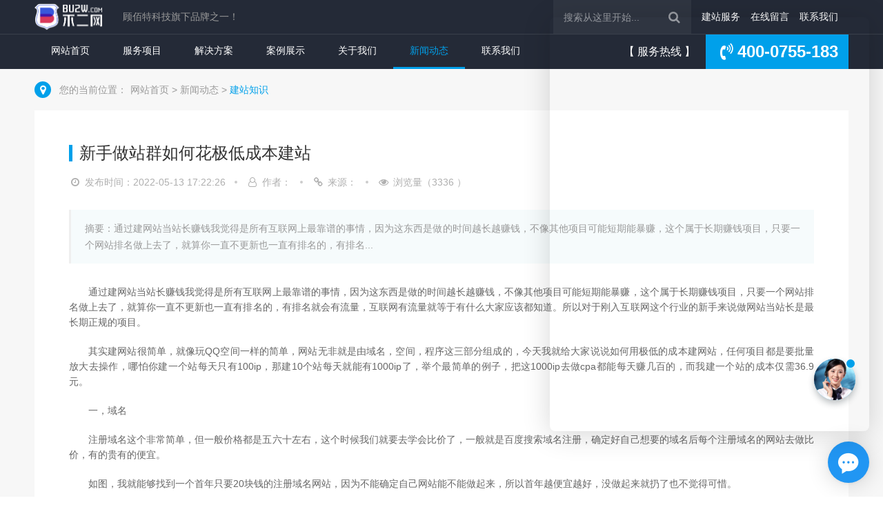

--- FILE ---
content_type: text/html; charset=UTF-8
request_url: http://www.bu2w.com/news/internet/440.html
body_size: 9428
content:
<!DOCTYPE html>
<html class="no-js" lang="zh-cn">
<head>
<meta charset="utf-8">
<title>新手做站群如何花极低成本建站_不二网</title>
<meta name="keywords" content="箭头云服务器,云服务器,域名注册,网站建设,定制建站,自助建站,虚拟主机,域名交易,域名,主机托管租用,企业邮箱,bu2w,xinwang,不二网" />
<meta name="description" content="通过建网站当站长赚钱我觉得是所有互联网上最靠谱的事情，因为这东西是做的时间越长越赚钱，不像其他项目可能短期能暴赚，这个属于长期赚钱项目，只要一个网站排名做上去了，就算你一直不更新也一直有排名的，有排名..." />
<meta http-equiv="X-UA-Compatible" content="IE=edge,chrome=1" />
<meta http-equiv="Cache-Control" content="no-transform" />
<meta http-equiv="Cache-Control" content="no-siteapp" />
<meta name="author" content="不二网" />
<meta name="copyright" content="不二网"/>
<meta name="renderer" content="webkit" />
<meta name="viewport" content="width=device-width,height=device-height,inital-scale=1.0,maximum-scale=1.0,user-scalable=no;">
<meta name="apple-mobile-web-app-capable" content="yes">
<meta name="apple-mobile-web-app-status-bar-style" content="black">
<meta name="format-detection" content="telephone=no" />
<meta name="format-detection" content="email=no" />
<meta name="location" content="province=广东;city=深圳;" /> 
<meta property="og:image" content="/static/upload/2022/07/08/202207083012.png"/>
<link rel="apple-touch-icon" href="/icon.png" />
<link rel="shortcut icon" href="/favicon.ico" />
<link rel="icon" href="/favicon.ico" type="image/x-icon" />
<link rel="stylesheet" href="/static/v2/css/normalize.css" />
<meta name="baidu-site-verification" content="code-DarSLkzGhy" />
<meta name="sogou_site_verification" content="QsmJocbnaT" />
<meta name="360-site-verification" content="53aefdee00393591d9f0226c9f2be823" />
<meta name="bytedance-verification-code" content="XbOgoKh+9QunZGSzaDf5" />
<meta name="wlhlauth" content="2757497146ca3a42709a8b29eda85e81"/>
<meta property="og:image" content="/static/upload/2022/07/08/202207083012.png"/>




<link rel="stylesheet" href="/static/v2/css/main.css?v=220420">
<link rel="stylesheet" href="/static/v2/css/style.css?v=220420">
<link rel="stylesheet" href="/static/v2/css/font-awesome.min.css" />
<!--[if lt IE 9]>
  <script src="/static/v2/js/html5shiv.min.js?v=220420"></script>
  <script src="/static/v2/js/respond.min.js?v=220420"></script>
<![endif]-->
</head>
<body>
<!--[if lte IE 9]>
  <p class="browserupgrade">您使用的是<strong>过时的</strong>浏览器，请<a href="https://browsehappy.osfipin.com/" target="_blank">升级您的浏览器</a>以提高您的体验和安全性。</p>
<![endif]-->
<!-- header -->
<header class="head">
  <section class="header-top">
    <div class="container">
      <div class="header-logo">
        <h1>
          <a href="/" title="深圳不二网网站设计制作-一家专业的网站开发公司_顾佰特科技旗下品牌之一！">
            <img src="/static/upload/2022/07/08/202207083012.png" alt="深圳不二网网站设计制作-一家专业的网站开发公司_顾佰特科技旗下品牌之一！" />
          </a>
        </h1>
        <h2>顾佰特科技旗下品牌之一！</h2>
      </div>
      <div class="header-search">
        <form action="http://www.bu2w.com/search" method="get">
          <input type="text" name="word" autocomplete="off" style="border:none;outline:medium;" placeholder="搜索从这里开始...">
          <input name="molds" type="hidden" value="article" /><button type="submit"><i class="fa fa-search"></i></button>
        </form>
        <ul>
          <li><a href="http://www.bu2w.com/service/website.html" title="建站服务">建站服务</a></li>
          <li><a href="http://www.bu2w.com/contact/messages.html" title="在线留言">在线留言</a></li>
          <li><a href="/contact/contactus.html" title="联系我们">联系我们</a></li>
        </ul>
      </div>
    </div>
  </section>
  <section class="header-bottom">
    <div class="container">
      <div class="header-nav">
        <ul id="nav">
          <li class="nLi">
            <h3><a href="/" title="网站首页">网站首页</a></h3>
          </li>
          <li class="nLi ">
            <h3><a href="http://www.bu2w.com/service.html" title="服务项目">服务项目</a></h3>
              <ul class="sub">
                <li><a href="http://www.bu2w.com/service/website.html" title="建站服务">建站服务</a></li>
                
                <li><a href="http://www.bu2w.com/service/mobile.html" title="移动业务">移动业务</a></li>
                
                <li><a href="http://www.bu2w.com/service/seo.html" title="网络推广">网络推广</a></li>
                
                <li><a href="http://www.bu2w.com/service/basics.html" title="基础业务">基础业务</a></li>
                
                <li><a href="http://www.bu2w.com/service/copyright.html" title="视觉设计">视觉设计</a></li>
                
              </ul>
          </li>
          <li class="nLi ">
            <h3><a href="http://www.bu2w.com/solution.html" title="解决方案">解决方案</a></h3>
          </li>
          <li class="nLi ">
            <h3><a href="http://www.bu2w.com/case.html" title="案例展示">案例展示</a></h3>
              <ul class="sub">
                <li><a href="http://www.bu2w.com/case/official.html" title="企业官网">企业官网</a></li>
                
                <li><a href="http://www.bu2w.com/case/brand.html" title="品牌营销">品牌营销</a></li>
                
                <li><a href="http://www.bu2w.com/case/group.html" title="集团网站">集团网站</a></li>
                
                <li><a href="http://www.bu2w.com/case/micro.html" title="模板网站">模板网站</a></li>
                
                <li><a href="http://www.bu2w.com/case/mini-program.html" title="小程序">小程序</a></li>
                
              </ul>
          </li>
          <li class="nLi ">
            <h3><a href="/about/company.html" title="关于我们">关于我们</a></h3>
              <ul class="sub">
                <li><a href="http://www.bu2w.com/about/company.html" title="公司简介">公司简介</a></li>
                
                <li><a href="http://www.bu2w.com/about/culture.html" title="企业文化">企业文化</a></li>
                
                <li><a href="http://www.bu2w.com/about/course.html" title="发展历程">发展历程</a></li>
                
                <li><a href="http://www.bu2w.com/about/honor.html" title="荣誉资质">荣誉资质</a></li>
                
                <li><a href="http://www.bu2w.com/about/partner.html" title="合作伙伴">合作伙伴</a></li>
                
              </ul>
          </li>
          <li class="nLi on">
            <h3><a href="http://www.bu2w.com/news.html" title="新闻动态">新闻动态</a></h3>
              <ul class="sub">
                <li><a href="http://www.bu2w.com/news/domain.html" title="域名资讯">域名资讯</a></li>
                
                <li><a href="http://www.bu2w.com/news/internet.html" title="建站知识">建站知识</a></li>
                
                <li><a href="http://www.bu2w.com/news/optimize.html" title="网站优化">网站优化</a></li>
                
                <li><a href="http://www.bu2w.com/news/ipr.html" title="设计资讯">设计资讯</a></li>
                
                <li><a href="http://www.bu2w.com/news/gsxw.html" title="公司新闻">公司新闻</a></li>
                
              </ul>
          </li>
          <li class="nLi ">
            <h3><a href="/contact/contactus.html" title="联系我们">联系我们</a></h3>
              <ul class="sub">
                <li><a href="http://www.bu2w.com/contact/contactus.html" title="联系方式">联系方式</a></li>
                
                <li><a href="http://www.bu2w.com/contact/messages.html" title="在线留言">在线留言</a></li>
                
                <li><a href="http://www.bu2w.com/contact/legal-notice.html" title="法律声明">法律声明</a></li>
                
                <li><a href="http://www.bu2w.com/contact/privacy.html" title="隐私政策">隐私政策</a></li>
                
                <li><a href="http://www.bu2w.com/contact/webmap.html" title="网站地图">网站地图</a></li>
                
              </ul>
          </li>
        </ul>
      </div>
      <div class="header-mobile">
        <p>【 服务热线 】<span><i class="fa fa-volume-control-phone fa-fw" aria-hidden="true"></i>400-0755-183</span></p>
      </div>
    </div>
  </section>
</header>
<!-- end header -->
<!-- bread-crumb -->
<section class="bread-crumb">
  <div class="container">
    <p><i class="fa fa-map-marker fa-fw" aria-hidden="true"></i></p>
    <span>您的当前位置：</span><a href="/">网站首页 </a>
     > <a href="http://www.bu2w.com/news.html">新闻动态 </a> > <a href="http://www.bu2w.com/news/internet.html">建站知识 </a>  </div>
</section>
<!-- end bread-crumb -->
<!-- main -->
<section class="main">
  <div class="container">
    <div class="main-bg">
      <div class="detail">
        <div class="detail-title">
          <h1 style="font-size:24px">新手做站群如何花极低成本建站</h1>
        </div>
        <div class="detail-info">
          <span><i class="fa fa-clock-o fa-fw" aria-hidden="true"></i>发布时间：2022-05-13 17:22:26</span>
          <span><i class="fa fa-user-o fa-fw" aria-hidden="true"></i>作者：</span><!--admin-->
          <span><i class="fa fa-link fa-fw" aria-hidden="true"></i>来源：</span> <!--不二网-->
          <span><i class="fa fa-eye fa-fw" aria-hidden="true"></i>浏览量（3336 ）</span>
        </div>
        <div class="detail-summ">
          摘要：通过建网站当站长赚钱我觉得是所有互联网上最靠谱的事情，因为这东西是做的时间越长越赚钱，不像其他项目可能短期能暴赚，这个属于长期赚钱项目，只要一个网站排名做上去了，就算你一直不更新也一直有排名的，有排名...        </div>
        <div class="detail-desc">
          <p>通过建网站当站长赚钱我觉得是所有互联网上最靠谱的事情，因为这东西是做的时间越长越赚钱，不像其他项目可能短期能暴赚，这个属于长期赚钱项目，只要一个网站排名做上去了，就算你一直不更新也一直有排名的，有排名就会有流量，互联网有流量就等于有什么大家应该都知道。所以对于刚入互联网这个行业的新手来说做网站当站长是最长期正规的项目。</p>
<p>
其实建网站很简单，就像玩QQ空间一样的简单，网站无非就是由域名，空间，程序这三部分组成的，今天我就给大家说说如何用极低的成本建网站，任何项目都是要批量放大去操作，哪怕你建一个站每天只有100ip，那建10个站每天就能有1000ip了，举个最简单的例子，把这1000ip去做cpa都能每天赚几百的，而我建一个站的成本仅需36.9元。</p>
<p>一，域名</p>
<p>注册域名这个非常简单，但一般价格都是五六十左右，这个时候我们就要去学会比价了，一般就是百度搜索域名注册，确定好自己想要的域名后每个注册域名的网站去做比价，有的贵有的便宜。</p>
<p>
如图，我就能够找到一个首年只要20块钱的注册域名网站，因为不能确定自己网站能不能做起来，所以首年越便宜越好，没做起来就扔了也不觉得可惜。</p>
<p>
一般只有新用户注册才有这种优惠，找到这种便宜注册域名的网站后，如果想做站群，我们可以换不同的账号去注册域名即可，这样每个号就都是新用户了，都可以享受到这种优惠价。</p>
<p>
这里有点个人经历要给大家说下，之前我准备做个男性流量站，就想了一些男性流量谐音的域名，结果注册后提示用不了，后来才知道是被墙了，之前有人注册过这个域名干过坏事，后来没用了，我注册这个就接了他的盘，所以我们在注册域名的时候要查询下域名是不是被墙了。</p>
<p>
直接百度搜索被墙查询即可，虽然这种概率很小但是还是要注意下。</p>
<p>
二，空间</p>
<p>我们做站群的话一般选择虚拟空间即可，因为便宜又够用。</p>
<p>
我用的就是这种16.9一月的空间，再加上20元的域名，一个网站36.9就能搞起来了，我建议空间前期一个月一个月的买，因为刚开始做，不能确定网站能否做起来，一般做三个月还没起色就直接扔了，如果三个月有起色或者感觉已经做起来了就可以一年一年的买了。可能有些朋友会说某宝上还有10块钱甚至几块钱一个月的空间呢，那些我都用过，可以明确的说不好用，这些都是我花时间和金钱悟出来的。</p>
<p>三，程序</p><p>
程序的话我们做站群一般选择这三个程序，dz论坛，wp博客，织梦，前面这两个比较简单，特别是dz论坛更加傻瓜式，wp博客还得自己换下模板，不过都简单，都是建好版块后就能直接发文了，织梦属于内容管理系统，较为复杂些，可以网上搜索相关教程学习，这都是不难，不需要懂什么代码就能直接建站的。</p>
<p>
基本上搞好上面这三个就可以说网站建立起来了，然后要做的事情就是更新内容和适当的做下seo，可以网上搜索相关seo教程进行学习，但不要迷恋seo，主要还是要做内容哦，只有内容更新得足够的多，被收录的量大才会有排名，所谓量变引起质变就是如此，内容为王我还是比较崇尚的。</p><p>
&nbsp;</p></p>

						
					</p>        </div>
        <div class="qrcode">
          <img src="/common/qrcode?data=http://www.bu2w.com/news/internet/440.html"  class="qrcode" alt="扫一扫二维码，直接手机访问此页" />
          <p>扫码访问手机页面</p>
        </div>
        <div class="tags">
            <a class="fc-gray" href="http://www.bu2w.com/tags/443.html" target="_blank">建站</a>
        </div>
        <div class="detail-sum">【免责声明】本网站的部分文章信息（文字、图片、音频视频文件等资源）来自于网络，均是为公众传播有益咨询信息之目的，其版权归版权所有人所有。 本站采用的非本站原创文章及图片等内容无法一一与版权者联系，如果本站所选内容的文章作者及编辑认为其作品不宜供大家浏览，或不应无偿使用， 请及时联系我们删除，同时向您深表歉意！请发送邮件153462496@qq.com进行联系。</div>
        <div class="likes">
					<div class="likes-icon"><a class="s commentVote" onclick="commentVote(this)"  data-type="goodfb" data-id="440" href="javascript:;" title="点赞"><i class="fa fa-thumbs-up fa-3x fa-fw" aria-hidden="true"></i></a>
          </div>
          <div class="likes-num"><span id="goodfb440">0</span></div>
				</div>
      </div>
      <div class="piece">  <div class="piece-prev">
    <a href="http://www.bu2w.com/news/internet/439.html">
      <i class="fa fa-angle-left fa-fw" aria-hidden="true"></i>
      <span>上一篇：企业建站如何对网站的404页面进行设计？</span>
    </a>
  </div>
<div class="piece-next">
    <a href="http://www.bu2w.com/news/internet/441.html">
      <span>下一篇：律师类网站建设怎么做，需要注意什么？</span>
      <i class="fa fa-angle-right fa-fw" aria-hidden="true"></i>
    </a>
  </div>
</div>
      <!--<div class="service-tips">-->
          <div class="news-tips">
        <h3>相关服务</h3>
        <ul>
          <li><a href="http://www.bu2w.com/news/internet/3842.html">自己建网站一定要注意的事项</a></li>
          <li><a href="http://www.bu2w.com/news/internet/4536.html">建网页时不可忽略什么安全问题？提升系统安全性能</a></li>
          <li><a href="http://www.bu2w.com/news/internet/1825.html">网站分析应该从哪里开始</a></li>
          <li><a href="http://www.bu2w.com/news/internet/2194.html">网站优化的nofollow是什么意思</a></li>
          <li><a href="http://www.bu2w.com/news/internet/2849.html">影响新站推广的四个因素</a></li>
          <li><a href="http://www.bu2w.com/news/internet/2199.html">营销型网站建设必须要有那些选项</a></li>
          <li><a href="http://www.bu2w.com/news/internet/1883.html">企业网站建设的意义在哪里</a></li>
          <li><a href="http://www.bu2w.com/news/internet/834.html">优衣库，一家被卖衣服耽误的营销公司</a></li>
          <li><a href="http://www.bu2w.com/news/internet/4884.html">页脚对于网站至关重要 如何设计才有竞争力</a></li>
          <li><a href="http://www.bu2w.com/news/internet/4057.html">网站的服务器空间有什么特点</a></li>
        </ul>
      </div>
    </div>
  </div>
</section>
<!-- main end -->
<!-- focus -->
<section class="focus">
  <div class="container">
    <div class="focus-item">
      <div class="section-title">
        <h2>感兴趣吗？</h2>
        <p>欢迎联系我们，我们愿意为您解答任何有关网站疑难问题！</p>
      </div>
      <div class="seemore">
        <a href="javascript:void(0)" onClick="Wopen()" rel="nofollow" target="_blank" title="在线客服免费解答网站相关问题">立即咨询&nbsp;&nbsp;<i class="fa fa-angle-double-right"></i></a>
      </div>
    </div>
  </div>
</section>
<!-- end focus -->
<!-- footer -->
<footer>
  <!-- footer-safe -->
  <section class="footer-safe">
    <div class="container">
      <ul class="clearfix">
        <li>
          <a href="javascript:void(0)" title="7x24小时售后支持">
            <i class="fa fa-clock-o fa-2x fa-fw" aria-hidden="true"></i>
            <span>7x24小时售后支持</span>
          </a>
        </li>
        <li>
          <a href="javascript:void(0)" title="跨浏览器兼容">
            <i class="fa fa-internet-explorer fa-2x fa-fw" aria-hidden="true"></i>
            <span>跨浏览器兼容</span>
          </a>
        </li>
        <li>
          <a href="javascript:void(0)" title="符合W3C标准及规范">
            <i class="fa fa-wikipedia-w fa-2x fa-fw" aria-hidden="true"></i>
            <span>符合W3C标准及规范</span>
          </a>
        </li>
        <li>
          <a href="javascript:void(0)" title="100%纯手工编码">
            <i class="fa fa-code fa-2x fa-fw" aria-hidden="true"></i>
            <span>100%纯手工编码</span>
          </a>
        </li>
        <li>
          <a href="javascript:void(0)" title="免费ICP备案服务">
            <i class="fa fa-file-text fa-2x fa-fw" aria-hidden="true"></i>
            <span>免费ICP备案服务</span>
          </a>
        </li>
      </ul>
    </div>
  </section>
  <!-- end footer-safe -->
  <!-- footer-nav -->
  <section class="footer-nav">
    <div class="container">
      <div class="footer-nav-left">
        <dl>
          <dt>服务项目</dt>
            <dd><a href="http://www.bu2w.com/service/website.html" title="建站服务"><i class="fa fa-laptop" aria-hidden="true"></i>  建站服务</a></dd>
            <dd><a href="http://www.bu2w.com/service/mobile.html" title="移动业务"><i class="fa fa-mobile-phone" aria-hidden="true"></i>  移动业务</a></dd>
            <dd><a href="http://www.bu2w.com/service/seo.html" title="网络推广"><i class="fa fa-bar-chart" aria-hidden="true"></i>  网络推广</a></dd>
            <dd><a href="http://www.bu2w.com/service/basics.html" title="基础业务"><i class="fa fa-cog" aria-hidden="true"></i>  基础业务</a></dd>
            <dd><a href="http://www.bu2w.com/service/copyright.html" title="视觉设计"><i class="fa fa-registered" aria-hidden="true"></i>  视觉设计</a></dd>
        </dl>
        <dl>
          <dt>案例展示</dt>
            <dd><a href="http://www.bu2w.com/case/official.html" title="企业官网"><i class="fa fa-building-o" aria-hidden="true"></i>  企业官网</a></dd>
            <dd><a href="http://www.bu2w.com/case/brand.html" title="品牌营销"><i class="fa fa-line-chart" aria-hidden="true"></i>  品牌营销</a></dd>
            <dd><a href="http://www.bu2w.com/case/group.html" title="集团网站"><i class="fa fa-desktop" aria-hidden="true"></i>  集团网站</a></dd>
            <dd><a href="http://www.bu2w.com/case/micro.html" title="模板网站"><i class="fa fa-cubes" aria-hidden="true"></i>  模板网站</a></dd>
            <dd><a href="http://www.bu2w.com/case/mini-program.html" title="小程序"><i class="fa fa-qrcode" aria-hidden="true"></i>  小程序</a></dd>
        </dl>
        <dl>
          <dt>关于我们</dt>
            <dd><a href="http://www.bu2w.com/about/company.html" title="公司简介"><i class="fa fa-university" aria-hidden="true"></i>  公司简介</a></dd>
            <dd><a href="http://www.bu2w.com/about/culture.html" title="企业文化"><i class="fa fa-coffee" aria-hidden="true"></i>  企业文化</a></dd>
            <dd><a href="http://www.bu2w.com/about/course.html" title="发展历程"><i class="fa fa-history" aria-hidden="true"></i>  发展历程</a></dd>
            <dd><a href="http://www.bu2w.com/about/honor.html" title="荣誉资质"><i class="fa fa-trophy" aria-hidden="true"></i>  荣誉资质</a></dd>
            <dd><a href="http://www.bu2w.com/about/partner.html" title="合作伙伴"><i class="fa fa-handshake-o" aria-hidden="true"></i>  合作伙伴</a></dd>
        </dl>
        <dl>
          <dt>新闻动态</dt>
            <dd><a href="http://www.bu2w.com/news/domain.html" title="域名资讯"><i class="fa fa-podcast" aria-hidden="true"></i>  域名资讯</a></dd>
            <dd><a href="http://www.bu2w.com/news/internet.html" title="建站知识"><i class="fa fa-tachometer" aria-hidden="true"></i>  建站知识</a></dd>
            <dd><a href="http://www.bu2w.com/news/optimize.html" title="网站优化"><i class="fa fa-globe" aria-hidden="true"></i>  网站优化</a></dd>
            <dd><a href="http://www.bu2w.com/news/ipr.html" title="设计资讯"><i class="fa fa-database" aria-hidden="true"></i>  设计资讯</a></dd>
            <dd><a href="http://www.bu2w.com/news/gsxw.html" title="公司新闻"><i class="fa fa-newspaper-o" aria-hidden="true"></i>  公司新闻</a></dd>
        </dl>
        <dl>
          <dt>联系我们</dt>
            <dd><a href="http://www.bu2w.com/contact/contactus.html" title="联系方式"><i class="fa fa-address-book-o" aria-hidden="true"></i>  联系方式</a></dd>
            <dd><a href="http://www.bu2w.com/contact/messages.html" title="在线留言"><i class="fa fa-comments-o" aria-hidden="true"></i>  在线留言</a></dd>
            <dd><a href="http://www.bu2w.com/contact/legal-notice.html" title="法律声明"><i class="fa fa-balance-scale" aria-hidden="true"></i>  法律声明</a></dd>
            <dd><a href="http://www.bu2w.com/contact/privacy.html" title="隐私政策"><i class="fa fa-eye-slash" aria-hidden="true"></i>  隐私政策</a></dd>
            <dd><a href="http://www.bu2w.com/contact/webmap.html" title="网站地图"><i class="fa fa-sitemap" aria-hidden="true"></i>  网站地图</a></dd>
        </dl>
      </div>
      <div class="footer-nav-right">
        <div class="footer-contact">
          <div class="contact-text">
            <p><span><i class="fa fa-phone fa-1x fa-fw"></i>400-0755-183</span> ( 7*24h )</p>
            <dl>
              <dd>手 机：13421388385【微信同号】</dd>
              <dd>地 址：深圳市龙华区志业大厦5楼</dd>
              <dd>E-mail：153462496@qq.com</dd>
              <dd>网 址：<a href="http://www.bu2w.com">http://www.bu2w.com</a></dd>
            </dl>
          </div>
          <div class="qr-code">
            <ul class="clearfix">
              <!--<a href="https://weibo.com/id99" title="微博" target="_blank">-->
              <!--  <li>-->
              <!--    <div class="qr-code-img">-->
              <!--      <img src="/static/v2/images/qr_weibo.jpg" alt="微博" />-->
              <!--    </div>-->
              <!--    <i class="fa fa-weibo"></i>-->
              <!--  </li>-->
              <!--</a>-->
              <a href="javascript:void(0)" title="微信">
                <li>
                  <div class="qr-code-img">
                    <img src="/static/v2/images/qr_weixin.jpg" alt="微信" />
                  </div>
                  <i class="fa fa-weixin"></i>
                </li>
              </a>
              <!--<a href="https://wpa.qq.com/msgrd?v=3&uin=1121132398&site=qq&menu=yes" title="QQ" target="_blank">-->
              <!--  <li>-->
              <!--    <div class="qr-code-img">-->
              <!--      <img src="/static/v2/images/qr_qq.jpg" alt="QQ" />-->
              <!--    </div>-->
              <!--    <i class="fa fa-qq"></i>-->
              <!--  </li>-->
              <!--</a>-->
              <!--<a href="javascript:void(0)" title="抖音">-->
              <!--  <li>-->
              <!--    <div class="qr-code-img">-->
              <!--      <img src="/static/v2/images/qr_douyin.jpg" alt="抖音" />-->
              <!--    </div>-->
              <!--    <i class="fa fa-dot-circle-o"></i>-->
              <!--  </li>-->
              <!--</a>-->
            </ul>
          </div>
        </div>
      </div>
    </div>
  </section>
  <!-- end footer-nav -->
  <section class="container">
    <!-- end footer-links -->
    <!-- footer-copyright -->
    <div class="footer-copyright">
      <div class="footer-copyright-txt">
        <span>© 2003-2020 bu2w.com All Rights Reserved.</span><a href="https://beian.miit.gov.cn" rel="nofollow" target="_blank">粤ICP备2022059284号-2</a>
        <span><script>
  (function(d, w, c) {
    if (w[c]) return;
    var s = d.createElement("script");
    w[c] = function() {
      (w[c].z = w[c].z || []).push(arguments);
    };
    s.async = true;
    s.src = "https://static.ahc.ink/hecong.js";
    if (d.head) d.head.appendChild(s);
  })(document, window, "_AIHECONG");
  _AIHECONG("ini",{ channelId : "06RmJo" });
</script>


<script>
// 推送百度站长平台
var httpRequest = new XMLHttpRequest();
httpRequest.open('GET', '/baidu/puturl?url={fun current_url()}', true);
httpRequest.send();
httpRequest.onreadystatechange = function () {
if (httpRequest.readyState == 4 && httpRequest.status == 200) {
var json = httpRequest.responseText;
console.log(json);
}
};
</script>


<script>
// 头条收录
(function(){
var el = document.createElement("script");
el.src = "https://lf1-cdn-tos.bytegoofy.com/goofy/ttzz/push.js?e29be6c28f990646a63845378640c6d36008be35d3aa4b8fc28d959eee7f7b82c112ff4abe50733e0ff1e1071a0fdc024b166ea2a296840a50a5288f35e2ca42";
el.id = "ttzz";
var s = document.getElementsByTagName("script")[0];
s.parentNode.insertBefore(el, s);
})(window)
</script></span>
        <!--<span>版本：2.2.0，，共 9258人访问</span>-->
        <span>不二网为企业客户提供一站式网站建设推广解决方案！</span>
      </div>
      <div class="footer-copyright-links">
        <ul class="clearfix">
          <li><a href="http://www.bu2w.com/contact/legal-notice.html" title="法律声明">法律声明</a></li>
          <li><a href="http://www.bu2w.com/contact/privacy.html" title="隐私政策">隐私政策</a></li>
          <li><a href="/sitemap.xml" title="站点地图">站点地图</a></li>
        </ul>
      </div>
    </div>
    <!-- end footer-copyright -->
  </section>
</footer>
<!-- end footer -->
<!-- livechat-girl -->
<section class="livechat-girl animated">
  <!--<a href="http://www.bu2w.com/contact/messages.html"><img class="girl" src="/static/v2/images/bujian.png" alt="在线客服" /></a>-->
  <a href="https://p.qiao.baidu.com/cps/chat?siteId=17920225&userId=32334473&siteToken=b359e9aca1ff13fd64fb77a7e9732ae3" target="_blank" rel="nofollow" ><img class="girl" src="/static/v2/images/bujian.png" alt="在线客服"/></a>
  <div class="livechat-hint rd-notice-tooltip rd-notice-type-success rd-notice-position-left single-line show_hint">
    <div class="rd-notice-content">嘿，我来帮您！</div>
  </div>
  <div class="animated-circles">
    <div class="circle c-1"></div>
    <div class="circle c-2"></div>
    <div class="circle c-3"></div>
  </div>
</section>
<!-- end livechat-girl -->
<!-- back-top -->
<section id="back-top" class="back-top">
  <a href="javascript:void(0)" title="返回顶部">
    <i class="fa fa-angle-up"></i>
  </a>
</section>
<!-- end back-top -->
<script src="/static/v2/js/modernizr-3.6.0.min.js?v=220420"></script>
<script src="/static/v2/js/jquery-1.11.1.min.js?v=220420"></script>
<script src="/static/v2/js/jquery.superslide.2.1.1.js?v=220420"></script>
<script src="/static/v2/js/main.js?v=220420"></script>
<script src="/static/v2/js/plugins.js?v=220420"></script>
<script type="text/javascript">
  function commentVote(a){

    var type = $(a).attr('data-type');
    var id = $(a).attr('data-id');
    console.log(type,id);
    if(type=='goodfb'){
      $.get('/index/zhichi',{id:id},function(r){
      console.log(r);
        if(r.code==1){
          alert(r.msg);
        }else{
          $("#goodfb"+id).html(r.data);
        }
      },'json')
    }else{
      $.get('/index/buzhichi',{id:id},function(r){
        if(r.code==1){
          alert(r.msg);
        }else{
          $("#badfb"+id).html(r.data);
        }
      },'json')
    }

  }
</script>
</body>
</html>

--- FILE ---
content_type: text/css
request_url: http://www.bu2w.com/static/v2/css/style.css?v=220420
body_size: 8291
content:
/* ==========================================================================
   css style 内页布局
   ========================================================================== */
input, button, textarea, select, optgroup, option {
	font-family: inherit;
	font-size: inherit;
	font-style: inherit;
	font-weight: inherit;
	outline: none;
}
input, button, textarea, select {
 *font-size:100%;
}
/* head */
.head {
	position: relative;
	background: #242a37;
	border-bottom: 1px solid rgba(255,255,255,0);
	transition: all .3s ease;
	-moz-transition: all .3s ease;
	-webkit-transition: all .3s ease;
	-o-transition: all .3s ease;
}
.mtp {
	margin-top: 0px !important;
}
/*===================	banner ===================*/
/* banner */
.banner {
	position: relative;
	z-index: 1;
	width: 100%;
	min-width: 1180px;
	height: 400px;
	background: #242a37;
	overflow: hidden;
}
.banner-bg {
	position: absolute;
	z-index: 1;
	width: 100%;
	height: 100%;
	background: rgba(0,0,0,.5);
}
.banner img {
	position: absolute;
	left: 50%;
	z-index: 1;
	width: 1920px;
	height: 400px;
	margin-left: -960px;
	overflow: hidden;
}
/*.banner video {
	position: absolute;
	left: 50%;
	z-index: 1;
	width: 1920px;
	height: 100%;
	margin-left: -960px;
	overflow: hidden;
}*/
.banner .container {
	z-index: 2;
}
.banner .banner-title {
	padding: 150px 0 30px;
	text-align: left;
}
.banner .banner-title h2 {
	width: 70%;
	font-size: 36px;
	line-height: 50px;
	letter-spacing: 6px;
	font-weight: 700;
}
.banner .banner-title > p {
	width: 70%;
	margin: 20px 0 30px;
	font-size: 16px;
	line-height: 24px;
}
.banner .banner-title h2, .banner .banner-title p {
	color: #fff;
}
/* search */
.banner .search {
	margin-top: 60px;
	text-align: center;
}
.banner .search input {
	width: 700px;
	height: 20px;
	padding: 15px 20px;
	font-size: 14px;
	color: #333;
	line-height: 20px;
	appearance: none;
	-moz-appearance: none;
	-webkit-appearance: none;
	border: none;
	outline: none;
}
.banner .search .search-btn {
	display: inline-block;
	width: 120px;
	height: 50px;
	margin-left: -6px;
	font-size: 16px;
	color: #fff;
	line-height: 50px;
	background: #00a0ea;
	cursor: pointer;
}
/*===================	subnav ===================*/
.subnav {
	width: 100%;
	min-width: 1180px;
	height: 60px;
	background: #fff;
	border-bottom: 1px solid #dfdfdf;
}
.subnav ul {
	display: table;
	height: 60px;
	margin: 0 auto;
	font-size: 0;
	text-align: center;
	word-spacing: -1em;
	-webkit-text-size-adjust: none;
}
.subnav ul li {
	display: inline-block;
}
.subnav ul li a {
	display: block;
	padding: 0 70px;
	font-size: 16px;
	line-height: 60px;
	border-right: 1px solid #dfdfdf;
}
.subnav ul li:nth-child(1) a {
	border-left: 1px solid #dfdfdf;
}
.subnav ul li a:hover, .subnav ul .cur a {
	color: #fff;
	background: #00a0ea;
}
.subnav-fixed {
	position: fixed;
	z-index: 999;
	top: 0;
	right: 0;
	left: 0;
	-webkit-box-shadow: 0px 0px 9px rgba(0,0,0,0.2);
	-moz-box-shadow: 0px 0px 9px rgba(0,0,0,0.2);
	-o-box-shadow: 0px 0px 9px rgba(0,0,0,0.2);
	box-shadow: 0px 0px 9px rgba(0,0,0,0.2);
}
/*===================	bread-crumb ===================*/
.bread-crumb {
	position: relative;
	z-index: 2;
	min-width: 1180px;
	height: 60px;
	line-height: 60px;
	color: #999;
	background: #f7f7f7;
}
.bread-crumb p {
	float: left;
	width: 24px;
	height: 24px;
	margin: 18px 0;
	text-align: center;
	background: #00a0ea;
	border-radius: 50%;
}
.bread-crumb p i {
	font-size: 16px;
	color: #fff;
	line-height: 24px;
}
.bread-crumb span {
	margin: 0 5px 0 12px;
}
.bread-crumb a {
	font-size: 14px;
	color: #999;
}
.bread-crumb a:hover, .bread-crumb a:last-child {
	color: #00a0ea;
}
/*===================	main ===================*/
/* main */
.main {
	position: relative;
	z-index: 1;
	min-width: 1180px;
	padding-bottom: 50px;
	margin: 0 auto;
	background: #f7f7f7;
	overflow: hidden;
}
.main-bg {
	padding: 50px;
	background: #fff;
	overflow: hidden;
}

.main-bg div p a{
color: #0000ee;
	 text-decoration:none
}

.main-bg div p a:hover {
 color:#00a0ea;
 text-decoration:none
}

/* main-title */
.main-title {
	position: relative;
	display: block;
	width: 180px;
	padding: 0 20px;
	margin: 0 auto 30px;
	text-align: center;
}
.main-title:before, .main-title:after {
	position: absolute;
	content: '';
	top: 50%;
	display: block;
	width: 100px;
	height: 1px;
	background: #dfdfdf;
}
.main-title:before {
	left: -100px;
}
.main-title:after {
	right: -100px;
}
.main-title > h2 {
	color: #333;
}
.main-title > p {
	font-size: 14px;
	color: #999;
}
/* detail */
.detail {
	position: relative;
	z-index: 1;
	width: 100%;
	height: auto;
	margin: 0 auto;
}
.detail-title {
	text-align: left;
}
.detail-title>h3 {
	position: relative;
	width: 100%;
	padding-left: 15px;
	margin: 0;
	line-height: 24px;
}
.detail-title>h3:before {
	position: absolute;
	top: 0;
	left: 0;
	content: "";
	width: 5px;
	height: 24px;
	background: #00a0ea;
}
.detail-title>h1 {
	position: relative;
	width: 100%;
	padding-left: 15px;
	margin: 0;
	line-height: 24px;
}
.detail-title>h1:before {
	position: absolute;
	top: 0;
	left: 0;
	content: "";
	width: 5px;
	height: 24px;
	background: #00a0ea;
}
.detail-info {
	margin-top: 20px;
	text-align: left;
	overflow: hidden;
}
.detail-info>span {
	position: relative;
	float: left;
	line-height: 20px;
	color: #afafaf;
	margin-right: 30px;
}
.detail-info>span:after {
	content: '';
	position: absolute;
	top: 0;
	right: -17px;
	bottom: 0;
	width: 4px;
	height: 4px;
	margin: auto;
	background: #ccc;
	border-radius: 100%;
}
.detail-info>span:last-child:after {
	content: '';
	position: absolute;
	top: 0;
	right: -17px;
	bottom: 0;
	width: 4px;
	height: 4px;
	margin: auto;
	background: #fff;
	border-radius: 100%;
}
.detail-info>span>i {
	margin-right: 5px;
	font-size: 14px;
}
.detail-info a {
	position: relative;
	float: left;
	line-height: 20px;
	color: #999;
}
.detail-info a:hover {
	color: #00a0ea;
}
.detail-summ {
	padding: 15px 20px;
	margin: 30px 0;
	font-size: 14px;
	line-height: 24px;
	color: #999;
	text-align: justify;
	background: #f6fbfc;
	border-left: 3px solid #efefef;
}
.detail-sum {
	padding: 15px;
	margin: 30px 0;
	font-size: 14px;
	line-height: 24px;
	color: #afafaf;
	text-align: justify;
	background: #f6fbfc;
	border-left: 3px solid #efefef;
}
.detail-desc {
	margin-bottom: 30px;
}
.detail-desc h4 {
	font-weight: bold;
}
.detail-desc h5 {
	font-weight: bold;
}
.detail-desc p {
	margin: 20px 0;
	font-size: 14px;
	color: #666;
	line-height: 1.6;
	word-wrap: break-word;
	text-align: justify;
	overflow: hidden;
	text-indent:2em;
}
.detail-desc p:last-child {
	margin-bottom: 0px;
}
.detail-desc img {
	width: auto;
	max-width: 1120px;
}
/* page */
.page {
	display: -ms-flexbox;
	display: flex;
	padding-top: 50px;
	padding-left: 0;
	margin: 0 auto;
	text-align: center;
	-ms-flex-pack: center!important;
	justify-content: center!important;
}
.page a:hover {
	color: #fff;
	background-color: #00a0ea;
	border-color: #00a0ea;
}
.position, .position a {
	color: #999;
}
.page-num:not(:disabled) {
	cursor: pointer;
}
.page-num, .page-link {
	position: relative;
	display: block;
 padding: .5rem .75rem;
 margin: 0 .5rem;
	line-height: 1.25;
	color: #00a0ea;
	background-color: #fff;
	border: 1px solid #00a0ea;
}
.page-num:hover, .page-link:hover {
	text-decoration: none;
}
.page-num-current {
	z-index: 1;
	color: #fff;
	background-color: #00a0ea;
	border-color: #00a0ea;
}
.page-num-current:hover {
	color: #fff;
}
/* piece */
.piece {
	width: 100%;
	height: 30px;
	padding: 10px 0;
	margin-top: 40px;
	border-top: 1px solid #dfdfdf;
	border-bottom: 1px solid #dfdfdf;
	display: -ms-flexbox;
	display: flex;
	-ms-flex-pack: justify;
	justify-content: space-between;
	-ms-flex-align: center;
	align-items: center;
}
.piece-prev, .piece-next {
	max-width: 50%;
	overflow: hidden;
	text-overflow: ellipsis;
	white-space: nowrap;
}
.piece a {
	height: 20px;
	text-decoration: none;
}
.piece a i {
	font-size: 16px;
	color: #999;
}
.piece a span {
	font-size: 14px;
	color: #333;
}
.piece a:hover i, .piece a:hover span {
	color: #00a0ea;
}
/*===================	-tips ===================*/
.service-tips, .solution-tips, .cases-tips, .news-tips {
	position: relative;
	width: 100%;
	padding-top: 50px;
}
.service-tips h3, .solution-tips h3, .cases-tips h3, .news-tips h3 {
	position: relative;
	width: 100%;
	padding-left: 15px;
	margin: 0;
	line-height: 24px;
}
.service-tips h3:before, .solution-tips h3:before, .cases-tips h3:before, .news-tips h3:before {
	content: "";
	position: absolute;
	top: 0;
	left: 0;
	width: 5px;
	height: 24px;
	background: #00a0ea;
}
/*===================	service ===================*/
/* service */
.service {
	position: relative;
	width: 100%;
	padding-top: 10px;
	overflow: hidden;
}
.service:last-child {
	padding-bottom: 0;
}
.service ul {
	width: 100%;
}
.service ul li {
	position: relative;
	float: left;
	width: 340px;
	height: 450px;
	margin-right: 30px;
	margin-top: 30px;
	border: 1px solid #efefef;
	border-radius: 4px;
	box-sizing: border-box;
	-o-box-sizing: border-box;
	-ms-box-sizing: border-box;
	-moz-box-sizing: border-box;
	-webkit-box-sizing: border-box;
	overflow: hidden;
}
.service ul li:nth-child(-n+3) {
	margin-top: 0;
}
.service ul li:nth-child(3n) {
	margin-right: 0;
}
.service-title {
	display: flex;
	height: 120px;
	text-align: center;
	align-items: center;
	justify-content: center;
	background-color: rgba(0,160,234,.75);
}
.service-title h3 {
	color: #fff;
}
.service-info {
	padding: 0 20px;
	margin: 35px 0 30px;
	text-align: center;
}
.service-info h4 {
	padding-bottom: 15px;
	color: #666;
}
.service-info .money {
	margin-bottom: 15px;
	font-size: 16px;
	color: #ed7266;
}
.service-info .tag {
	margin-bottom: 25px;
}
.service-info .tag a {
	display: inline-block;
	height: 20px;
	padding: 0 10px;
	margin: 0 5px;
	font-size: 14px;
	line-height: 20px;
	color: #999;
	text-align: center;
	border-radius: 10px;
	background: #f7f7f7;
}
.service-info .tag a:hover {
	color: #fff;
	background: #00a0ea;
}
.service-info p {
	min-height: 72px;
	font-size: 14px;
	color: #999;
	line-height: 24px;
	text-align: justify;
	word-break: break-all;
}
.service-button {
	text-align: center;
}
.service-button a {
	display: inline-block;
	width: 110px;
	height: 36px;
	margin: 0 10px;
	line-height: 36px;
	color: #fff;
	text-align: center;
	border-radius: 2px;
}
.service-button a.more {
	background-color: #00a0ea;
}
.service-button a.more:hover {
	background-color: rgba(0,160,234,.75);
}
.service-button a.qq {
	background-color: #ed7266;
}
.service-button a.qq:hover {
	background-color: rgba(237,114,102,.75);
}
/* service-tips */
.service-tips ul {
	margin: 30px -10px 0;
 *zoom: 1;
}
.service-tips ul:after, .service-tips ul:before {
	content: "";
	display: block;
	clear: both;
	height: 0;
	line-height: 0;
	visibility: hidden;
}
.service-tips ul li {
	float: left;
	width: 200px;
	height: 50px;
	margin: 30px 10px 0px;
	line-height: 50px;
	background: #f6fbfc;
	border: 1px solid #dfdfdf;
	text-align: center;
	text-overflow: ellipsis;
	white-space: nowrap;
	cursor: pointer;
	overflow: hidden;
	box-sizing: border-box;
	-o-box-sizing: border-box;
	-ms-box-sizing: border-box;
	-moz-box-sizing: border-box;
	-webkit-box-sizing: border-box;
	-webkit-transition: all .3s;
	-o-transition: all .3s;
	-moz-transition: all .3s;
	transition: all .3s;
}
.service-tips ul li:nth-child(-n+5) {
	margin-top: 0px;
}
.service-tips ul li a {
	font-size: 16px;
}
.service-tips ul li:hover {
	border-color: #00a0ea;
	background: #00a0ea;
}
.service-tips ul li:hover a {
	color: #fff;
}
/*===================	solution ===================*/
/* solution-slide */
.solution-slide {
	position: relative;
	z-index: 1;
	width: 100%;
	height: auto;
	margin: 0 auto;
}
.solution-slide ul li {
	position: relative;
	float: left;
	width: 250px;
	min-height: 345px;
	margin-top: 25px;
	margin-right: 25px;
	color: #fff;
	text-align: center;
}
.solution-slide ul li:nth-child(-n+4) {
	margin-top: 0;
}
.solution-slide ul li:nth-child(4n+0) {
	margin-right: 0;
}
.solution-slide ul li span {
	position: absolute;
	top: 0;
	right: 0;
	bottom: 0;
	left: 0;
	display: block;
	background: rgba(0, 0, 0, .5);
	border-radius: 10px;
	transition: .3s;
	-moz-transition: .3s;
	-ms-transition: .3s;
	-o-transition: .3s;
	-webkit-transition: .3s;
}
.solution-slide ul li:hover span {
	background: rgba(0, 160, 234, .75);
	cursor: pointer;
}
.solution-slide ul li i, .solution-slide ul li hr, .solution-slide ul li h3, .solution-slide ul li p, .solution-slide ul li a {
	position: absolute;
	transition: .3s;
	-moz-transition: .3s;
	-ms-transition: .3s;
	-o-transition: .3s;
	-webkit-transition: .3s;
}
.solution-slide ul li i {
	top: 26%;
	right: 0;
	left: 0;
}
.solution-slide ul li:hover i {
	top: 15%;
	font-size: 4em;
}
.solution-slide ul li hr {
	top: 52%;
	left: 50%;
	padding: 0;
	margin-left: -15px;
	width: 30px;
	height: 2px;
	background: #fff;
	border: none;
}
.solution-slide ul li:hover hr {
	top: 42%;
	opacity: 0;
}
.solution-slide ul li h3 {
	top: 60%;
	right: 0;
	left: 0;
	bottom: 0;
	width: 100%;
	line-height: 24px;
}
.solution-slide ul li:hover h3 {
	top: 37%;
	font-size: 20px;
}
.solution-slide ul li p {
	top: 70%;
	right: 10%;
	left: 10%;
	width: 80%;
	font-size: 14px;
	line-height: 24px;
	opacity: 0;
}
.solution-slide ul li:hover p {
	top: 50%;
	opacity: 1;
}
.solution-slide ul li a {
	top: 85%;
	left: 50%;
	margin-left: -60px;
	width: 120px;
	height: 36px;
	font-size: 14px;
	line-height: 34px;
	color: #fff;
	border: 2px solid #fff;
	opacity: 0;
}
.solution-slide ul li a:hover {
	color: #00a0ea;
	background: #fff;
}
.solution-slide ul li:hover a {
	top: 75%;
	opacity: 1;
}
.solution-slide ul li img {
	display: block;
	margin: 0 auto;
	width: 100%;
	height: 100%;
	border-radius: 10px;
}
/* solution */
.solution {
	position: relative;
	z-index: 1;
	width: 100%;
	height: auto;
	margin: 0 auto;
}
/* solution-desc */
.solution-desc {
	padding-bottom: 50px;
	margin-bottom: 50px;
	font-size: 14px;
	color: #333;
	line-height: 1.6;
	word-wrap: break-word;
	border-bottom: 1px solid #dfdfdf;
	overflow: hidden;
}
.solution-desc:nth-child(4) {
	padding-bottom: 0;
	margin-bottom: 0;
	border-bottom: none;
}
.solution-desc h3 {
	position: relative;
	width: 100%;
	padding-left: 15px;
	margin: 0;
	line-height: 24px;
	text-align: left;
}
.solution-desc h3:before {
	position: absolute;
	top: 0;
	left: 0;
	content: "";
	width: 5px;
	height: 24px;
	background: #00a0ea;
}
.solution-desc h4 {
	margin-top: 30px;
	font-weight: bold;
	color: #00a0ea;
}
.solution-desc h5 {
	font-weight: bold;
}
.solution-summ {
	padding: 15px 20px;
	margin: 30px 0;
	font-size: 14px;
	line-height: 24px;
	color: #999;
	text-align: justify;
	background: #f6fbfc;
	border-left: 3px solid #efefef;
}
.solution-summ em {
	font-size: 14px;
	font-weight: bold;
	color: #999;
}
.solution-desc p {
	margin: 20px 0;
	font-size: 14px;
	color: #666;
	line-height: 1.6;
	word-wrap: break-word;
	text-align: justify;
	overflow: hidden;
}
.solution-desc p:last-child {
	margin-bottom: 0px;
}
.solution-desc img {
	width: auto;
	max-width: 1120px;
}
/* process */
.process {
	position: relative;
	z-index: 2;
	width: 100%;
	padding-top: 30px;
	text-align: center;
}
.process ul {
	display: table;
	width: 100%;
}
.process ul li {
	position: relative;
	float: left;
	width: 12.5%;
}
.process ul li:not(:last-child):after {
	content: "";
	position: absolute;
	top: 36px;
	right: -15px;
	display: block;
	width: 30px;
	height: 30px;
	background: url(../images/process_arrow.svg) no-repeat;
	background-size: 100%;
}
.process ul li a {
	display: block;
	color: #333;
}
.process ul li a span {
	position: relative;
	display: inline-block;
	width: 96px;
	height: 96px;
	border: 3px solid #dfdfdf;
	border-radius: 50%;
}
.process ul li a span i {
	position: absolute;
	top: 50%;
	left: 50%;
	width: 48px;
	height: 48px;
	margin: -24px 0 0 -24px;
	color: #ccc;
}
.process ul li a h4 {
	margin-top: 15px;
	color: #666;
}
.process ul li a:hover span {
	background: #00a0ea;
	border: 3px solid #00a0ea;
}
.process ul li a:hover span i {
	color: #fff;
}
.process ul li a:hover h4 {
	color: #00a0ea;
}
/* system */
.system {
	position: relative;
	width: 100%;
	height: 240px;
	padding-top: 30px;
	overflow: hidden;
}
.system article {
	display: block;
	float: left;
	width: 49.95%;
	height: 120px;
}
.system article:nth-child(1), .system article:nth-child(3) {
	border-right: 1px solid #dfdfdf;
}
.system article:nth-child(3), .system article:nth-child(4) {
	border-top: 1px solid #dfdfdf;
}
.system .system-top {
	margin-top: 36px;
}
.system figure {
	margin: 24px 0 0;
	vertical-align: middle;
}
.system i {
	float: left;
	margin-left: 5%;
	color: #999;
}
.system figcaption {
	margin-left: 20%;
}
.system h4 {
	margin-bottom: 10px;
	line-height: 24px;
	color: #333;
}
.system p {
	font-size: 14px;
	color: #999;
}
/* faqs */
.faqs {
	position: relative;
	width: 100%;
	padding-top: 10px;
}
.faqs dl {
	margin-top: 30px;
}
.faqs dl dt {
	margin-bottom: 15px;
	font-size: 16px;
	color: #00a0ea;
}
.faqs dl dd {
	font-size: 14px;
	color: #666;
}
.faqs dl dt, .faqs dl dd {
	position: relative;
	padding-left: 35px;
	line-height: 30px;
}
.faqs dl dt:before, .faqs dl dd:first-of-type:before {
	position: absolute;
	top: 2px;
	left: 0;
	width: 24px;
	height: 24px;
	line-height: 24px;
	text-align: center;
	border-width: 1px;
	border-style: solid;
	border-radius: 50px;
}
.faqs dl dt:before {
	content: "问";
	color: #fff;
	background-color: #00a0ea;
	border-color: #00a0ea;
}
.faqs dl dd:first-of-type:before {
	content: "答";
	color: #ed7266;
	border-color: #ed7266;
}
/* solution-tips */
.solution-tips ul {
	margin: 30px -10px 0;
 *zoom: 1;
}
.solution-tips ul:after, .solution-tips ul:before {
	content: "";
	display: block;
	clear: both;
	height: 0;
	line-height: 0;
	visibility: hidden;
}
.solution-tips ul li {
	float: left;
	width: 345px;
	height: 50px;
	margin: 30px 10px 0px;
	line-height: 50px;
	border: 1px solid #dfdfdf;
	text-align: center;
	text-overflow: ellipsis;
	white-space: nowrap;
	cursor: pointer;
	overflow: hidden;
	box-sizing: border-box;
	-o-box-sizing: border-box;
	-ms-box-sizing: border-box;
	-moz-box-sizing: border-box;
	-webkit-box-sizing: border-box;
	-webkit-transition: all .3s;
	-o-transition: all .3s;
	-moz-transition: all .3s;
	transition: all .3s;
}
.solution-tips ul li:nth-child(-n+3) {
	margin-top: 0px;
}
.solution-tips ul li a {
	font-size: 16px;
}
.solution-tips ul li:hover {
	border-color: #00a0ea;
	border: 1px solid #00a0ea;
}
.solution-tips ul li:hover a {
	color: #00a0ea;
}
/*===================	cases ===================*/
/* cases */
.cases {
	position: relative;
	z-index: 1;
	width: 100%;
	height: auto;
	margin: 0 auto;
}
.cases ul {
	position: relative;
	width: 100%;
	margin-top: 50px;
}
.cases ul li {
	float: left;
	width: 340px;
	height: 398px;
	padding-top: 20px;
	margin-top: 40px;
	margin-right: 30px;
	background: url(../images/case_bg.png) no-repeat left top;
	-webkit-box-shadow: 0px 8px 12px #efefef;
	-moz-box-shadow: 0px 8px 12px #efefef;
	-o-box-shadow: 0px 8px 12px #efefef;
	box-shadow: 0px 8px 12px #efefef;
}
.cases li:nth-child(-n+3) {
	margin-top: 0;
}
.cases li:nth-child(3n) {
	margin-right: 0;
}
.cases-images {
	position: relative;
	width: 340px;
	height: 255px;
	overflow: hidden;
}
.cases-images a {
	display: block;
}
.cases-text {
	margin-top: 24px;
	color: #333;
	text-align: left;
}
.cases-text h3 {
	width: 330px;
	height: 24px;
	font-size: 18px;
	line-height: 24px;
	text-overflow: ellipsis;
	white-space: nowrap;
	overflow: hidden;
}
.cases-text h3 a {
	padding: 0 20px 0 15px;
	font-size: 16px;
	line-height: 24px;
	border-left: 4px solid #00a0ea;
}
.cases-text p {
	padding: 10px 20px 20px;
	font-size: 14px;
	color: #999;
	line-height: 24px;
	text-overflow: ellipsis;
	white-space: nowrap;
	overflow: hidden;
}
.cases-date {
	display: -webkit-box;
	display: -ms-flexbox;
	display: flex;
	padding: 10px 20px;
	background: #f7f7f7;
	border-top: 1px solid #efefef;
	-webkit-box-pack: justify;
	-ms-flex-pack: justify;
	justify-content: space-between;
}
.cases-time {
	margin-top: 3px;
	font-size: 14px;
	color: #999;
}
.cases-type {
	display: inline-block;
}
.cases-type span {
	display: inline-block;
	padding: 3px 5px;
	font-size: 12px;
	line-height: 1;
	color: #00a0ea;
	border: 1px solid #00a0ea;
}
/* sort */
.sort {
	width: 1080px;
}
.sort-item {
	float: left;
	background: #fff;
	border-bottom: 1px solid #efefef;
}
.sort-item:last-child {
	border-bottom: 1px solid #fff;
}
.sort-name {
	float: left;
	width: 100px;
	height: auto;
	text-align: center;
	background: #fff;
}
.sort-name span {
	height: auto;
	font-weight: bold;
	color: #333;
	line-height: 66px;
}
.sort-main {
	float: left;
	width: 968px;
	padding-left: 11px;
	background: #fff;
	border-left: solid 1px #efefef;
	overflow: hidden;
}
.sort-list {
	float: left;
	width: 968px;
	height: auto;
	padding: 7px 0;
	background: #fff;
}
.sort-list a {
	display: inline-block;
	float: left;
	padding: 5px 10px;
	margin: 10px 11px;
	font-size: 14px;
	color: #666;
	border: 1px solid #fff;
	border-radius: 3px;
	white-space: nowrap;
}
.sort-list a.selected, .sort-list a:hover {
	padding: 5px 10px;
	color: #00a0ea;
	text-decoration: none;
	background: #fff none repeat scroll 0 0;
	border: 1px solid #00a0ea;
}
.sort-list ul li {
	display: inline-block;
	width: 96px;
}
.sort-list ul li:first-child {
	margin-left: 0px !important;
}
.sort-list ul li:nth-child(9n-8) {
	margin-left: 70px;
}
/* case */
.case {
	display: -webkit-box;
	display: -ms-flexbox;
	display: flex;
	-webkit-box-pack: justify;
	-ms-flex-pack: justify;
	justify-content: space-between;
}
.case-hr {
	height: 1px;
	margin: 40px 0;
	background: #efefef;
}
/* case-img */
.case-img {
	position: relative;
	width: 540px;
	height: 402px;
	border: 3px solid #efefef;
	overflow: hidden;
}
.case-img .hd {
	position: absolute;
	right: 10px;
	bottom: 10px;
	z-index: 1;
	height: 20px;
	overflow: hidden;
}
.case-img .hd ul {
	float: left;
	overflow: hidden;
	zoom: 1;
}
.case-img .hd ul li {
	float: left;
	width: 20px;
	height: 20px;
	margin-right: 5px;
	line-height: 20px;
	text-align: center;
	background: #fff;
	cursor: pointer;
}
.case-img .hd ul li.on {
	background: #00a0ea;
	color: #fff;
}
.case-img .bd {
	position: relative;
	height: 100%;
	z-index: 0;
}
.case-img .bd ul {
	height: auto;
}
.case-img .bd ul li {
	zoom: 1;
	vertical-align: middle;
}
.case-img .bd img {
	position: relative;
	display: block;
	width: 540px;
	height: auto;
	overflow: hidden;
}
.case-img .prev, .case-img .next {
	position: absolute;
	top: 50%;
	left: 3%;
	display: block;
	margin-top: -25px;
	width: 50px;
	height: 50px;
	background: #999;
	border-radius: 50px;
	filter: alpha(opacity=50);
	opacity: .5;
}
.case-img .next {
	right: 3%;
	left: auto;
}
.case-img .prev i, .case-img .next i {
	width: 50px;
	height: 50px;
	line-height: 50px;
	color: rgba(255, 255, 255, .75);
	filter: alpha(opacity=75);
	opacity: .75;
}
.case-img .prev:hover, .case-img .next:hover {
	background: rgba(0, 160, 234, 1);
	filter: alpha(opacity=100);
	opacity: 1;
}
.case-img .prev:hover i, .case-img .next:hover i {
	color: rgba(255, 255, 255, 1);
	filter: alpha(opacity=100);
	opacity: 1;
}
/* case-info */
.case-info {
	width: 500px;
	height: 405px;
	overflow: hidden;
}
.case-title {
	text-align: left;
}
.case-title h3 {
	position: relative;
	width: 100%;
	padding-left: 15px;
	margin: 0;
	line-height: 24px;
}
.case-title h3:before {
	position: absolute;
	top: 0;
	left: 0;
	content: "";
	width: 5px;
	height: 24px;
	background: #00a0ea;
}
.case-info ul {
	width: 100%;
	height: 260px;
	padding: 15px 0;
	margin: 25px 0;
	border-top: 1px solid #efefef;
	border-bottom: 1px solid #efefef;
}
.case-info ul li {
	position: relative;
	padding: 5px 15px;
	line-height: 30px;
}
.case-info ul li:nth-child(2n) {
	background: #f7f7f7;
}
.case-info ul li:hover {
	background: #f6fbfc;
	cursor: pointer;
}
.case-info ul li .nature {
	position: absolute;
	left: 0;
	display: block;
	min-width: 90px;
	line-height: 30px;
	text-align: right;
}
.case-info ul li .value {
	padding-left: 90px;
	color: #999;
}
.case-info ul li .value a {
	color: #999;
}
.case-info ul li .value a:hover {
	color: #00a0ea;
}
.case-button {
	text-align: center;
}
.case-button a {
	display: inline-block;
	width: 220px;
	height: 36px;
	margin: 0 10px;
	line-height: 36px;
	color: #fff;
	text-align: center;
	border-radius: 2px;
}
.case-button a.more {
	background-color: #00a0ea;
}
.case-button a.more:hover {
	background-color: rgba(0,160,234,.75);
}
.case-button a.qq {
	background-color: #ed7266;
}
.case-button a.qq:hover {
	background-color: rgba(237,114,102,.75);
}
/*===================	about ===================*/
/* about */
.about {
	padding: 30px;
	margin: 0 auto;
	background: #f6fbfc;
}
.about p {
	padding-bottom: 30px;
	margin: 0 auto;
	font-size: 14px;
	color: #666;
	text-align: justify;
	line-height: 24px;
}
.about p:last-child {
	padding-bottom: 0px;
}
/* number */
.number {
	margin-top: 50px;
	overflow: hidden;
}
.number .clearfix:after {
	content: ".";
	display: block;
	height: 0;
	clear: both;
	visibility: hidden;
}
.number .clearfix {
 *+height:1%;
}
.number ul {
	_zoom: 1;
}
.number ul li {
	float: left;
	width: 20%;
	height: auto;
	color: #00a0ea;
	text-align: center;
	border-left: 1px solid #dfdfdf;
	box-sizing: border-box;
	-o-box-sizing: border-box;
	-ms-box-sizing: border-box;
	-moz-box-sizing: border-box;
	-webkit-box-sizing: border-box;
}
.number ul li:nth-child(1) {
	border-left: 1px solid #fff;
	box-sizing: border-box;
	-o-box-sizing: border-box;
	-ms-box-sizing: border-box;
	-moz-box-sizing: border-box;
	-webkit-box-sizing: border-box;
}
.number ul li b {
	position: relative;
	display: inline-block;
	margin: 15px 0 10px;
	font-size: 48px;
	line-height: 1;
}
.number ul li p {
	margin: 0;
	font-size: 16px;
	color: #666;
}
.number ul li b i {
	font-style: normal;
}
.number ul li b sup {
	position: absolute;
	top: 5px;
	right: -15px;
	font-size: 20px;
}
.number ul li b em {
	position: relative;
	top: -3px;
	padding-left: 6px;
	font-style: normal;
	font-size: 18px;
	font-weight: normal;
}
/* culture */
.culture {
	position: relative;
	z-index: 1;
	width: 100%;
	height: auto;
	margin: 0 auto;
}
.culture ul {
	display: table;
	width: 100%;
	height: 240px;
	text-align: center;
}
.culture ul li {
	float: left;
	width: 20%;
	height: 240px;
	text-align: center;
	background: #f6fbfc;
	border: 1px solid #dfdfdf;
	border-right: 0;
	box-sizing: border-box;
	-o-box-sizing: border-box;
	-ms-box-sizing: border-box;
	-moz-box-sizing: border-box;
	-webkit-box-sizing: border-box;
	overflow: hidden;
}
.culture ul li:last-child {
	border-right: 1px solid #dfdfdf;
}
.culture ul li span {
	display: block;
	margin-top: 75px;
}
.culture ul li span i {
	vertical-align: top;
	color: #00a0ea;
}
.culture ul li dl {
	padding: 0 15px;
	margin-top: 25px;
	line-height: 20px;
}
.culture ul li dt {
	position: relative;
	display: inline-block;
	max-width: 100%;
	margin-bottom: 10px;
	font-size: 20px;
	line-height: 20px;
}
.culture ul li dd {
	position: relative;
	display: inline-block;
	margin-top: 15px;
	opacity: 0;
	filter: alpha(opacity=0);
}
.culture ul li:hover {
	background: #00a0ea;
	cursor: pointer;
}
.culture ul li:hover span {
	display: none;
	margin-top: 0;
}
.culture ul li:hover dl {
	margin-top: 80px;
}
.culture ul li:hover dt, .culture ul li:hover dd {
	color: #fff;
}
.culture ul li:hover dd {
	opacity: .9;
	filter: alpha(opacity=90);
}
/* course */
.course {
	position: relative;
	z-index: 1;
	width: 100%;
	height: auto;
	margin: 0 auto;
}
.course ul {
	width: 100%;
}
.course ul li {
	position: relative;
	width: 100%;
	height: auto;
	padding-bottom: 20px;
	text-align: left;
}
.course ul li:before {
	content: '';
	position: absolute;
	top: 0;
	bottom: 0;
	width: 1px;
	background: #ccc;
}
.course .dotted {
	position: relative;
	width: 100%;
	height: 20px;
	padding-bottom: 20px;
	text-align: left;
}
.course .dotted:before {
	content: '';
	position: absolute;
	top: 0;
	bottom: 0;
	width: 1px;
	background-image: linear-gradient(to bottom, #ccc 0%, #ccc 50%, transparent 50%);
	background-size: 1px 8px;
	background-repeat: repeat-y;
}
.course ul li h3 {
	position: relative;
	padding: 6px 0;
	margin-left: 20px;
	font-size: 18px;
	font-weight: bold;
	color: #333;
}
.course ul li h3:before {
	content: '';
	position: absolute;
	top: 8px;
	left: -30px;
	width: 10px;
	height: 10px;
	border: 5px solid #deecff;
	border-radius: 10px;
	background: #00a0ea;
}
.course ul li p {
	padding: 8px 0;
	margin-left: 20px;
	font-size: 14px;
	color: #666;
	line-height: 20px;
}
/* honor */
.honor {
	position: relative;
	z-index: 1;
	width: 100%;
	height: auto;
	margin: 0 auto;
}
.honor ul {
	margin-left: -26px;
	font-size: 0;
	text-align: left;
	box-sizing: border-box;
	-o-box-sizing: border-box;
	-ms-box-sizing: border-box;
	-moz-box-sizing: border-box;
	-webkit-box-sizing: border-box;
	zoom: 1;
}
.honor ul li {
	display: inline-block;
	float: none;
	width: 25%;
	padding-left: 26px;
	vertical-align: top;
	box-sizing: border-box;
	-o-box-sizing: border-box;
	-ms-box-sizing: border-box;
	-moz-box-sizing: border-box;
	-webkit-box-sizing: border-box;
}
.honor ul li a {
	display: block;
	padding: 20px;
	text-align: center;
}
.honor ul li a img {
	width: 75px;
	height: 75px;
}
.honor ul li a h6 {
	margin-top: 10px;
	font-size: 14px;
	color: #666
}
/* partner */
.partner {
	position: relative;
	z-index: 1;
	width: 100%;
	height: auto;
	margin: 0 auto;
}
.partner li {
	position: relative;
	float: left;
	width: 20%;
	height: 120px;
	text-align: center;
	background-color: transparent;
	border-bottom: 1px solid #dfdfdf;
	border-left: 1px solid #dfdfdf;
	box-sizing: border-box;
	-o-box-sizing: border-box;
	-ms-box-sizing: border-box;
	-moz-box-sizing: border-box;
	-webkit-box-sizing: border-box;
	-webkit-transition: all .3s;
	-o-transition: all .3s;
	-moz-transition: all .3s;
	transition: all .3s;
	cursor: pointer;
}
.partner li:after {
	position: absolute;
	top: 0;
	left: 0;
	content: '';
	display: block;
	width: 100%;
	height: 100%;
	-webkit-box-shadow: inset 0 0 0 0 #dfdfdf;
	-o-box-shadow: inset 0 0 0 0 #dfdfdf;
	-moz-box-shadow: inset 0 0 0 0 #dfdfdf;
	box-shadow: inset 0 0 0 0 #dfdfdf;
	-webkit-transition: all .3s;
	-o-transition: all .3s;
	-moz-transition: all .3s;
	transition: all .3s;
}
.partner li:hover:after {
	-webkit-box-shadow: inset 0 0 0 5px #dfdfdf;
	-o-box-shadow: inset 0 0 0 5px #dfdfdf;
	-moz-box-shadow: inset 0 0 0 5px #dfdfdf;
	box-shadow: inset 0 0 0 5px #dfdfdf;
}
.partner li:nth-child(-n+5) {
	border-top: 1px solid #dfdfdf;
}
.partner li:nth-child(5n) {
	border-right: 1px solid #dfdfdf;
}
.partner li:last-child {
	border-right: 1px solid #dfdfdf;
}
.partner li a {
	display: block;
	width: 100%;
	height: 120px;
}
.partner li img {
	position: absolute;
	top: 50%;
	left: 50%;
	width: auto;
	-webkit-transform: translate(-50%, -50%) scale(1.0, 1.0);
	-moz-transform: translate(-50%, -50%) scale(1.0, 1.0);
	-ms-transform: translate(-50%, -50%) scale(1.0, 1.0);
	-o-transform: translate(-50%, -50%) scale(1.0, 1.0);
	transform: translate(-50%, -50%) scale(1.0, 1.0);
	-webkit-filter: grayscale(0%);
	-moz-filter: grayscale(0%);
	-ms-filter: grayscale(0%);
	-o-filter: grayscale(0%);
	filter: grayscale(0%);
	-webkit-filter: grayscale(0);
	-moz-filter: grayscale(0);
	-ms-filter: grayscale(0);
	-o-filter: grayscale(0);
	filter: grayscale(0);
	-webkit-filter: none;
	-moz-filter: none;
	-ms-filter: none;
	-o-filter: none;
	filter: none;
	opacity: 1;
	-webkit-transition: .3s;
	-moz-transition: .3s;
	-ms-transition: .3s;
	-o-transition: .3s;
	transition: .3s;
}
.partner li:hover img {
	-webkit-transform: translate(-50%, -50%) scale(.9, .9);
	-moz-transform: translate(-50%, -50%) scale(.9, .9);
	-ms-transform: translate(-50%, -50%) scale(.9, .9);
	-o-transform: translate(-50%, -50%) scale(.9, .9);
	transform: translate(-50%, -50%) scale(.9, .9);
	-webkit-filter: grayscale(100%);
	-moz-filter: grayscale(100%);
	-ms-filter: grayscale(100%);
	-o-filter: grayscale(100%);
	filter: grayscale(100%);
	filter: gray;
	opacity: .9;
}
.partner-links {
	padding-top: 30px;
}
.partner-links p {
	font-size: 16px;
	color: #999;
	line-height: 36px;
}
/*===================	news ===================*/
/* news */
.news {
	position: relative;
	z-index: 1;
	width: 100%;
	height: auto;
	margin: 0 auto;
}
.news > ul > li {
	position: relative;
	padding: 30px 0;
	border-bottom: 1px solid #f7f7f7;
	overflow: hidden;
}
.news > ul > li:first-child {
	padding-top: 0;
}
.news a {
	width: 100%;
	height: 100%;
}
.news-img {
	position: relative;
	display: flex;
	float: left;
	width: 298px;
	height: 178px;
	border: 1px solid #f7f7f7;
	align-items: center;
	justify-content: center;
	overflow: hidden;
}
.news-img img {
	display: block;
	width: 100%;
	height: 100%;
	object-fit: cover;
	vertical-align: middle;
	transition: all .5s;
	-moz-transition: all .5s;
	-webkit-transition: all .5s;
	-o-transition: all .5s;
}
.news-img img:hover {
	transform: scale(1.1);
	-moz-transform: scale(1.1);
	-webkit-transform: scale(1.1);
	-o-transform: scale(1.1);
}
.news-info {
	position: relative;
	float: left;
	width: 750px;
	height: 180px;
	margin-left: 30px;
}
.news-info h3 {
	max-width: 750px;
	font-size: 20px;
	line-height: 24px;
	text-overflow: ellipsis;
	white-space: nowrap;
	overflow: hidden;
}
.news-info h1 {
	max-width: 750px;
	font-size: 20px;
	line-height: 24px;
	text-overflow: ellipsis;
	white-space: nowrap;
	overflow: hidden;
}
.news-info p {
	padding: 10px 20px;
	margin: 15px 0;
	font-size: 14px;
	color: #999;
	text-align: justify;
	background: #f6fbfc;
}
.news-other {
	position: absolute;
	bottom: 0;
	width: 750px;
}
.news-other ul {
	white-space: nowrap;
	overflow: hidden;
}
.news-other ul li {
	float: left;
	margin-right: 15px;
	font-size: 14px;
	color: #ccc;
}
.news-other ul li i {
	margin-right: 5px;
	font-size: 16px;
	color: #ccc;
}
/* qrcode */
.qrcode {
	width: 525px;
	height: 240px;
	margin: 0 auto;
	text-align: center;
	background: url(../images/blue-car.png) center center no-repeat;
}
.qrcode img {
	position: relative;
	top: 13px;
	left: -85px;
	width: 100px;
	height: 100px;
	border: 5px solid #fff;
}
.qrcode p {
	position: relative;
	top: 12px;
	left: -85px;
	margin: 5px 0;
	font-size: 14px;
	color: #fff;
}
/* tags */
.tags {
	margin-top: 30px;
	overflow: hidden;
}
.tags a {
	float: left;
	padding: 0 15px;
	margin-right: 10px;
	margin-bottom: 10px;
	color: #999;
	line-height: 30px;
	background: #f6fbfc;
}
.tags a:hover {
	color: #fff;
	background: #00a0ea;
	border-color: #00a0ea;
}
/* likes */
.likes {
	margin: 0 auto;
	text-align: center;
}
.likes-icon {
	position: relative;
	width: 86px;
	height: 86px;
	margin: 0 auto;
	border: 2px solid #f63756;
	border-radius: 50px;
	background: #fff;
}
.likes-icon:hover {
	border: 2px solid #f63756;
	background: #f63756;
}
.likes-icon a {
	width: 100%;
	height: 100%;
}
.likes-icon i {
	line-height: 86px;
	color: #f63756;
}
.likes-icon:hover i {
	color: #fff;
}
.likes-num {
	padding-top: 15px;
	font-size: 16px;
	color: #999;
	line-height: 24px;
}
/* news-tips */
.news-tips ul {
	margin-top: 30px;
 *zoom: 1;
}
.news-tips ul:after, .news-tips ul:before {
	content: "";
	display: block;
	clear: both;
	height: 0;
	line-height: 0;
	visibility: hidden;
}
.news-tips ul li {
	float: left;
	width: 500px;
	height: 30px;
	margin: 10px 16px 0px;
	line-height: 30px;
	text-align: left;
	text-overflow: ellipsis;
	white-space: nowrap;
	overflow: hidden;
 background:
 box-sizing: border-box;
	-o-box-sizing: border-box;
	-ms-box-sizing: border-box;
	-moz-box-sizing: border-box;
	-webkit-box-sizing: border-box;
	-webkit-transition: all .3s;
	-o-transition: all .3s;
	-moz-transition: all .3s;
	transition: all .3s;
}
.news-tips li:before {
	content: '◇';
	display: block;
	float: left;
	width: 10px;
	height: 10px;
	margin-right: 15px;
	font-size: 24px;
	color: #00a0ea;
	line-height: 30px;
}
.news-tips ul li:nth-child(-n+2) {
	margin-top: 0px;
}
.news-tips ul li a {
	font-size: 16px;
}
.news-tips ul li:hover a {
	color: #00a0ea;
}
/*===================	contact ===================*/
/* contact */
.contact {
	position: relative;
	z-index: 1;
	width: 100%;
	height: auto;
	margin: 0 auto;
}
.contact ul {
	text-align: center;
}
.contact ul li {
	float: left;
	width: 250px;
	margin: 0 10px;
	padding: 50px 0;
	background: #f6fbfc;
	border: 2px solid #f6fbfc;
	box-sizing: border-box;
	-o-box-sizing: border-box;
	-ms-box-sizing: border-box;
	-moz-box-sizing: border-box;
	-webkit-box-sizing: border-box;
}
.contact ul li:nth-child(1):hover {
	border: 2px solid #d81e06;
}
.contact ul li:nth-child(2):hover {
	border: 2px solid #1ec67a;
}
.contact ul li:nth-child(3):hover {
	border: 2px solid #18acfc;
}
.contact ul li:nth-child(4):hover {
	border: 2px solid #ffc200;
}
.contact ul li p {
	width: 100px;
	height: 100px;
	margin: 0 auto 15px;
	border-radius: 50px;
}
.contact ul li:nth-child(1) p {
	background: #d81e06;
}
.contact ul li:nth-child(2) p {
	background: #1ec67a;
}
.contact ul li:nth-child(3) p {
	background: #18acfc;
}
.contact ul li:nth-child(4) p {
	background: #ffc200;
}
.contact ul li p i {
	color: #fff;
	line-height: 100px;
}
.contact ul li h3 {
	font-size: 22px;
	letter-spacing: 3px;
}
.contact ul li span {
	font-size: 16px;
	line-height: 36px;
	letter-spacing: 1px;
}
/* message */
.message {
	position: relative;
	z-index: 1;
	width: 100%;
	height: auto;
	margin: 0 auto;
}
.message ul li {
	float: left;
	width: 520px;
	height: 40px;
	margin-right: 36px;
	margin-bottom: 25px;
	color: #666;
	line-height: 40px;
	border: 1px solid #dfdfdf;
}
.message ul li:last-child {
	margin-bottom: 0;
}
.message ul li:nth-of-type(2) {
	margin-right: 0;
}
.message ul li label {
	display: block;
	float: left;
	width: 70px;
	font-size: 16px;
	text-align: center;
	letter-spacing: 2px;
	background: #f6fbfc;
	border-right: 1px solid #dfdfdf;
}
.message ul li input:focus {
	width: 250px;
	border-color: #00a0ea;
}
.message ul li input[type=text] {
	width: 440px;
	height: 38px;
	padding-left: 5px;
	line-height: 38px;
	border: none;
}
.message ul li.textarea {
	width: 1078px;
	height: 200px;
	margin-right: 0;
	overflow: hidden;
}
.message ul li.textarea .textarea-tit {
	padding-left: 16px;
	font-size: 16px;
	text-align: left;
	letter-spacing: 2px;
	background: #f6fbfc;
	border-bottom: 1px solid #dfdfdf;
}
.message ul li.textarea textarea {
	width: 1046px;
	height: 130px;
	padding: 16px;
	border: none;
	resize: none;
}
.message ul li.code {
	float: left;
	width: 300px;
}
.message ul li.code input {
	float: left;
	width: 110px;
}
.message ul li.code img {
	float: right;
	width: auto;
	height: 40px;
}
.message ul li.submit {
	position: relative;
	width: 100%;
	height: 40px;
	margin-top: 15px;
	border: none;
}
.message ul li.submit input[type=submit] {
	display: block;
	width: 180px;
	height: 46px;
	margin: 0 auto;
	font-size: 14px;
	color: #fff;
	background: #00a0ea;
	border-radius: 23px;
	border: none;
	cursor: pointer;
}
.message ul li.submit input[type=submit]:hover {
	background: rgba(0, 160, 234, .75);
	-webkit-transition: background-color .3s, color .3s;
	-o-transition: background-color .3s, color .3s;
	-moz-transition: background-color .3s, color .3s;
	transition: background-color .3s, color .3s;
	-webkit-box-shadow: 0 5px 25px rgba(0, 0, 0, 0.2);
	-moz-box-shadow: 0 5px 25px rgba(0, 0, 0, 0.2);
	-o-box-shadow: 0 5px 25px rgba(0, 0, 0, 0.2);
	box-shadow: 0 5px 25px rgba(0, 0, 0, 0.2);
}
/* sitemap */
.sitemap {
	position: relative;
	z-index: 1;
	width: 100%;
	height: auto;
	margin: 0 auto;
}
.sitemap:after {
	content: "";
	display: table;
	clear: both;
}
.sitemap dl {
	float: left;
	width: 16.66%;
	padding: 0 20px;
	font-size: 14px;
	line-height: 30px;
	box-sizing: border-box;
	-o-box-sizing: border-box;
	-ms-box-sizing: border-box;
	-moz-box-sizing: border-box;
	-webkit-box-sizing: border-box;
}
.sitemap dl dt {
	height: 24px;
	padding-left: 20px;
	margin-bottom: 20px;
	font-size: 20px;
	font-weight: bold;
	line-height: 24px;
	border-left: 5px solid #00a0ea;
}
.sitemap dl dt a {
	font-size: 20px;
}
.sitemap dl dd {
	font-size: 14px;
	line-height: 48px;
	color: #999;
	border-bottom: 1px solid #dfdfdf;
}
.sitemap dl dd dd:hover {
	border-bottom: 1px solid #00a0ea;
}
.sitemap dl dd a {
	padding-left: 26px;
	color: #999;
}
.sitemap dl dd a:hover {
	color: #00a0ea;
}

--- FILE ---
content_type: text/javascript; charset=utf-8
request_url: https://visitapi.aihecong.com/web/addroutes?visitorId=696e14002567a212fe3a466d&last%5Btime%5D=1768821760338&last%5Bsource%5D=DirectEntry&last%5BentranceUrl%5D=http%3A%2F%2Fwww.bu2w.com%2Fnews%2Finternet%2F440.html&last%5BentranceTitle%5D=%E6%96%B0%E6%89%8B%E5%81%9A%E7%AB%99%E7%BE%A4%E5%A6%82%E4%BD%95%E8%8A%B1%E6%9E%81%E4%BD%8E%E6%88%90%E6%9C%AC%E5%BB%BA%E7%AB%99_%E4%B8%8D%E4%BA%8C%E7%BD%91&cuv=true&independent=true&visitormarkId=696e14002567a212fe3a466e&current%5Burl%5D=http%3A%2F%2Fwww.bu2w.com%2Fnews%2Finternet%2F440.html&current%5Btitle%5D=%E6%96%B0%E6%89%8B%E5%81%9A%E7%AB%99%E7%BE%A4%E5%A6%82%E4%BD%95%E8%8A%B1%E6%9E%81%E4%BD%8E%E6%88%90%E6%9C%AC%E5%BB%BA%E7%AB%99_%E4%B8%8D%E4%BA%8C%E7%BD%91&entId=43091&deviceType=Desktop&routes=1&callback=JSONP_1768821761319
body_size: 72
content:
/**/ typeof JSONP_1768821761319 === 'function' && JSONP_1768821761319({"_suc":1,"routeId":"696e14002567a212fe3a4675","addtime":1768821760961,"aihecong_version":"1.9.1","region":"Shanghai"});